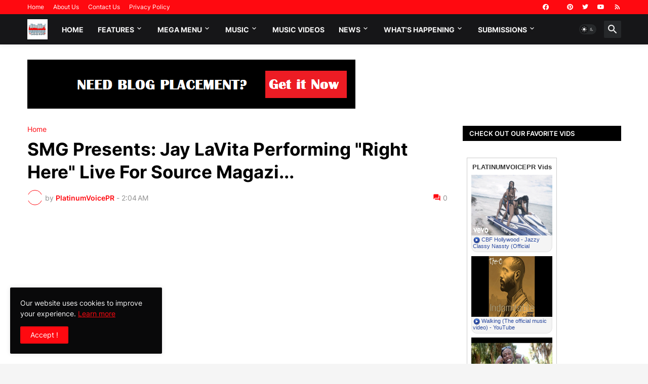

--- FILE ---
content_type: text/html; charset=UTF-8
request_url: https://www.realchicagomusic.com/b/stats?style=BLACK_TRANSPARENT&timeRange=ALL_TIME&token=APq4FmDGFlaVhZ92-6mwfloU3aWBpqPqtQM4H0dkJurKxWOeXQy6P8Ij1EJ7cJV2jV2hmoJDSPpQ52u2I0nR8LOEp8UbnxMk_g
body_size: 45
content:
{"total":453563,"sparklineOptions":{"backgroundColor":{"fillOpacity":0.1,"fill":"#000000"},"series":[{"areaOpacity":0.3,"color":"#202020"}]},"sparklineData":[[0,42],[1,83],[2,55],[3,41],[4,55],[5,40],[6,23],[7,57],[8,43],[9,45],[10,49],[11,29],[12,34],[13,57],[14,34],[15,42],[16,54],[17,40],[18,41],[19,49],[20,52],[21,85],[22,98],[23,63],[24,72],[25,43],[26,47],[27,33],[28,56],[29,21]],"nextTickMs":720000}

--- FILE ---
content_type: text/html; charset=utf-8
request_url: https://www.google.com/recaptcha/api2/aframe
body_size: 265
content:
<!DOCTYPE HTML><html><head><meta http-equiv="content-type" content="text/html; charset=UTF-8"></head><body><script nonce="OUYuow-vyov1Zqra8Yz4EQ">/** Anti-fraud and anti-abuse applications only. See google.com/recaptcha */ try{var clients={'sodar':'https://pagead2.googlesyndication.com/pagead/sodar?'};window.addEventListener("message",function(a){try{if(a.source===window.parent){var b=JSON.parse(a.data);var c=clients[b['id']];if(c){var d=document.createElement('img');d.src=c+b['params']+'&rc='+(localStorage.getItem("rc::a")?sessionStorage.getItem("rc::b"):"");window.document.body.appendChild(d);sessionStorage.setItem("rc::e",parseInt(sessionStorage.getItem("rc::e")||0)+1);localStorage.setItem("rc::h",'1768472261766');}}}catch(b){}});window.parent.postMessage("_grecaptcha_ready", "*");}catch(b){}</script></body></html>